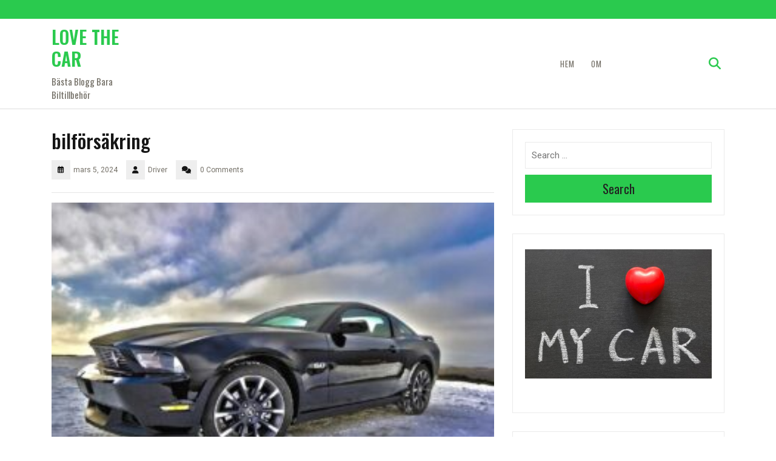

--- FILE ---
content_type: text/html
request_url: https://www.autorent.nu/att-teckna-en-bilforsakring-ar-en-viktig-och-nodvandig-del-av-att-aga-en-bil/bilforsakring/
body_size: 6363
content:
<!DOCTYPE html>
<html lang="sv-SE">
<head>
<meta charset="UTF-8">
<meta name="viewport" content="width=device-width">
<meta name='robots' content='index, follow, max-image-preview:large, max-snippet:-1, max-video-preview:-1' />
<style>img:is([sizes="auto" i], [sizes^="auto," i]) { contain-intrinsic-size: 3000px 1500px }</style>
<!-- This site is optimized with the Yoast SEO plugin v25.0 - https://yoast.com/wordpress/plugins/seo/ -->
<title>bilförsäkring - LOVE THE CAR</title>
<link rel="canonical" href="https://www.autorent.nu/att-teckna-en-bilforsakring-ar-en-viktig-och-nodvandig-del-av-att-aga-en-bil/bilforsakring/" />
<meta property="og:locale" content="sv_SE" />
<meta property="og:type" content="article" />
<meta property="og:title" content="bilförsäkring - LOVE THE CAR" />
<meta property="og:url" content="https://www.autorent.nu/att-teckna-en-bilforsakring-ar-en-viktig-och-nodvandig-del-av-att-aga-en-bil/bilforsakring/" />
<meta property="og:site_name" content="LOVE THE CAR" />
<meta property="og:image" content="https://www.autorent.nu/att-teckna-en-bilforsakring-ar-en-viktig-och-nodvandig-del-av-att-aga-en-bil/bilforsakring" />
<meta property="og:image:width" content="1" />
<meta property="og:image:height" content="1" />
<meta property="og:image:type" content="image/jpeg" />
<meta name="twitter:card" content="summary_large_image" />
<script type="application/ld+json" class="yoast-schema-graph">{"@context":"https://schema.org","@graph":[{"@type":"WebPage","@id":"https://www.autorent.nu/att-teckna-en-bilforsakring-ar-en-viktig-och-nodvandig-del-av-att-aga-en-bil/bilforsakring/","url":"https://www.autorent.nu/att-teckna-en-bilforsakring-ar-en-viktig-och-nodvandig-del-av-att-aga-en-bil/bilforsakring/","name":"bilförsäkring - LOVE THE CAR","isPartOf":{"@id":"https://www.autorent.nu/#website"},"primaryImageOfPage":{"@id":"https://www.autorent.nu/att-teckna-en-bilforsakring-ar-en-viktig-och-nodvandig-del-av-att-aga-en-bil/bilforsakring/#primaryimage"},"image":{"@id":"https://www.autorent.nu/att-teckna-en-bilforsakring-ar-en-viktig-och-nodvandig-del-av-att-aga-en-bil/bilforsakring/#primaryimage"},"thumbnailUrl":"https://www.autorent.nu/wp-content/uploads/2024/03/bilforsakring.jpeg","datePublished":"2024-03-05T19:10:42+00:00","breadcrumb":{"@id":"https://www.autorent.nu/att-teckna-en-bilforsakring-ar-en-viktig-och-nodvandig-del-av-att-aga-en-bil/bilforsakring/#breadcrumb"},"inLanguage":"sv-SE","potentialAction":[{"@type":"ReadAction","target":["https://www.autorent.nu/att-teckna-en-bilforsakring-ar-en-viktig-och-nodvandig-del-av-att-aga-en-bil/bilforsakring/"]}]},{"@type":"ImageObject","inLanguage":"sv-SE","@id":"https://www.autorent.nu/att-teckna-en-bilforsakring-ar-en-viktig-och-nodvandig-del-av-att-aga-en-bil/bilforsakring/#primaryimage","url":"https://www.autorent.nu/wp-content/uploads/2024/03/bilforsakring.jpeg","contentUrl":"https://www.autorent.nu/wp-content/uploads/2024/03/bilforsakring.jpeg","width":1280,"height":847},{"@type":"BreadcrumbList","@id":"https://www.autorent.nu/att-teckna-en-bilforsakring-ar-en-viktig-och-nodvandig-del-av-att-aga-en-bil/bilforsakring/#breadcrumb","itemListElement":[{"@type":"ListItem","position":1,"name":"Hem","item":"https://www.autorent.nu/"},{"@type":"ListItem","position":2,"name":"Att teckna en bilförsäkring är en viktig och nödvändig del av att äga en bil.","item":"https://www.autorent.nu/att-teckna-en-bilforsakring-ar-en-viktig-och-nodvandig-del-av-att-aga-en-bil/"},{"@type":"ListItem","position":3,"name":"bilförsäkring"}]},{"@type":"WebSite","@id":"https://www.autorent.nu/#website","url":"https://www.autorent.nu/","name":"LOVE THE CAR","description":"Bästa Blogg Bara Biltillbehör","potentialAction":[{"@type":"SearchAction","target":{"@type":"EntryPoint","urlTemplate":"https://www.autorent.nu/?s={search_term_string}"},"query-input":{"@type":"PropertyValueSpecification","valueRequired":true,"valueName":"search_term_string"}}],"inLanguage":"sv-SE"}]}</script>
<!-- / Yoast SEO plugin. -->
<link rel='dns-prefetch' href='//fonts.googleapis.com' />
<link rel="alternate" type="application/rss+xml" title="LOVE THE CAR &raquo; Webbflöde" href="https://www.autorent.nu/feed/" />
<link rel="alternate" type="application/rss+xml" title="LOVE THE CAR &raquo; Kommentarsflöde" href="https://www.autorent.nu/comments/feed/" />
<!-- <link rel='stylesheet' id='wp-block-library-css' href='https://www.autorent.nu/wp-includes/css/dist/block-library/style.min.css?ver=6.8.1' type='text/css' media='all' /> -->
<link rel="stylesheet" type="text/css" href="//www.autorent.nu/wp-content/cache/wpfc-minified/dfh9fo4v/9wuxj.css" media="all"/>
<style id='wp-block-library-theme-inline-css' type='text/css'>
.wp-block-audio :where(figcaption){color:#555;font-size:13px;text-align:center}.is-dark-theme .wp-block-audio :where(figcaption){color:#ffffffa6}.wp-block-audio{margin:0 0 1em}.wp-block-code{border:1px solid #ccc;border-radius:4px;font-family:Menlo,Consolas,monaco,monospace;padding:.8em 1em}.wp-block-embed :where(figcaption){color:#555;font-size:13px;text-align:center}.is-dark-theme .wp-block-embed :where(figcaption){color:#ffffffa6}.wp-block-embed{margin:0 0 1em}.blocks-gallery-caption{color:#555;font-size:13px;text-align:center}.is-dark-theme .blocks-gallery-caption{color:#ffffffa6}:root :where(.wp-block-image figcaption){color:#555;font-size:13px;text-align:center}.is-dark-theme :root :where(.wp-block-image figcaption){color:#ffffffa6}.wp-block-image{margin:0 0 1em}.wp-block-pullquote{border-bottom:4px solid;border-top:4px solid;color:currentColor;margin-bottom:1.75em}.wp-block-pullquote cite,.wp-block-pullquote footer,.wp-block-pullquote__citation{color:currentColor;font-size:.8125em;font-style:normal;text-transform:uppercase}.wp-block-quote{border-left:.25em solid;margin:0 0 1.75em;padding-left:1em}.wp-block-quote cite,.wp-block-quote footer{color:currentColor;font-size:.8125em;font-style:normal;position:relative}.wp-block-quote:where(.has-text-align-right){border-left:none;border-right:.25em solid;padding-left:0;padding-right:1em}.wp-block-quote:where(.has-text-align-center){border:none;padding-left:0}.wp-block-quote.is-large,.wp-block-quote.is-style-large,.wp-block-quote:where(.is-style-plain){border:none}.wp-block-search .wp-block-search__label{font-weight:700}.wp-block-search__button{border:1px solid #ccc;padding:.375em .625em}:where(.wp-block-group.has-background){padding:1.25em 2.375em}.wp-block-separator.has-css-opacity{opacity:.4}.wp-block-separator{border:none;border-bottom:2px solid;margin-left:auto;margin-right:auto}.wp-block-separator.has-alpha-channel-opacity{opacity:1}.wp-block-separator:not(.is-style-wide):not(.is-style-dots){width:100px}.wp-block-separator.has-background:not(.is-style-dots){border-bottom:none;height:1px}.wp-block-separator.has-background:not(.is-style-wide):not(.is-style-dots){height:2px}.wp-block-table{margin:0 0 1em}.wp-block-table td,.wp-block-table th{word-break:normal}.wp-block-table :where(figcaption){color:#555;font-size:13px;text-align:center}.is-dark-theme .wp-block-table :where(figcaption){color:#ffffffa6}.wp-block-video :where(figcaption){color:#555;font-size:13px;text-align:center}.is-dark-theme .wp-block-video :where(figcaption){color:#ffffffa6}.wp-block-video{margin:0 0 1em}:root :where(.wp-block-template-part.has-background){margin-bottom:0;margin-top:0;padding:1.25em 2.375em}
</style>
<style id='classic-theme-styles-inline-css' type='text/css'>
/*! This file is auto-generated */
.wp-block-button__link{color:#fff;background-color:#32373c;border-radius:9999px;box-shadow:none;text-decoration:none;padding:calc(.667em + 2px) calc(1.333em + 2px);font-size:1.125em}.wp-block-file__button{background:#32373c;color:#fff;text-decoration:none}
</style>
<style id='global-styles-inline-css' type='text/css'>
:root{--wp--preset--aspect-ratio--square: 1;--wp--preset--aspect-ratio--4-3: 4/3;--wp--preset--aspect-ratio--3-4: 3/4;--wp--preset--aspect-ratio--3-2: 3/2;--wp--preset--aspect-ratio--2-3: 2/3;--wp--preset--aspect-ratio--16-9: 16/9;--wp--preset--aspect-ratio--9-16: 9/16;--wp--preset--color--black: #000000;--wp--preset--color--cyan-bluish-gray: #abb8c3;--wp--preset--color--white: #ffffff;--wp--preset--color--pale-pink: #f78da7;--wp--preset--color--vivid-red: #cf2e2e;--wp--preset--color--luminous-vivid-orange: #ff6900;--wp--preset--color--luminous-vivid-amber: #fcb900;--wp--preset--color--light-green-cyan: #7bdcb5;--wp--preset--color--vivid-green-cyan: #00d084;--wp--preset--color--pale-cyan-blue: #8ed1fc;--wp--preset--color--vivid-cyan-blue: #0693e3;--wp--preset--color--vivid-purple: #9b51e0;--wp--preset--gradient--vivid-cyan-blue-to-vivid-purple: linear-gradient(135deg,rgba(6,147,227,1) 0%,rgb(155,81,224) 100%);--wp--preset--gradient--light-green-cyan-to-vivid-green-cyan: linear-gradient(135deg,rgb(122,220,180) 0%,rgb(0,208,130) 100%);--wp--preset--gradient--luminous-vivid-amber-to-luminous-vivid-orange: linear-gradient(135deg,rgba(252,185,0,1) 0%,rgba(255,105,0,1) 100%);--wp--preset--gradient--luminous-vivid-orange-to-vivid-red: linear-gradient(135deg,rgba(255,105,0,1) 0%,rgb(207,46,46) 100%);--wp--preset--gradient--very-light-gray-to-cyan-bluish-gray: linear-gradient(135deg,rgb(238,238,238) 0%,rgb(169,184,195) 100%);--wp--preset--gradient--cool-to-warm-spectrum: linear-gradient(135deg,rgb(74,234,220) 0%,rgb(151,120,209) 20%,rgb(207,42,186) 40%,rgb(238,44,130) 60%,rgb(251,105,98) 80%,rgb(254,248,76) 100%);--wp--preset--gradient--blush-light-purple: linear-gradient(135deg,rgb(255,206,236) 0%,rgb(152,150,240) 100%);--wp--preset--gradient--blush-bordeaux: linear-gradient(135deg,rgb(254,205,165) 0%,rgb(254,45,45) 50%,rgb(107,0,62) 100%);--wp--preset--gradient--luminous-dusk: linear-gradient(135deg,rgb(255,203,112) 0%,rgb(199,81,192) 50%,rgb(65,88,208) 100%);--wp--preset--gradient--pale-ocean: linear-gradient(135deg,rgb(255,245,203) 0%,rgb(182,227,212) 50%,rgb(51,167,181) 100%);--wp--preset--gradient--electric-grass: linear-gradient(135deg,rgb(202,248,128) 0%,rgb(113,206,126) 100%);--wp--preset--gradient--midnight: linear-gradient(135deg,rgb(2,3,129) 0%,rgb(40,116,252) 100%);--wp--preset--font-size--small: 13px;--wp--preset--font-size--medium: 20px;--wp--preset--font-size--large: 36px;--wp--preset--font-size--x-large: 42px;--wp--preset--spacing--20: 0.44rem;--wp--preset--spacing--30: 0.67rem;--wp--preset--spacing--40: 1rem;--wp--preset--spacing--50: 1.5rem;--wp--preset--spacing--60: 2.25rem;--wp--preset--spacing--70: 3.38rem;--wp--preset--spacing--80: 5.06rem;--wp--preset--shadow--natural: 6px 6px 9px rgba(0, 0, 0, 0.2);--wp--preset--shadow--deep: 12px 12px 50px rgba(0, 0, 0, 0.4);--wp--preset--shadow--sharp: 6px 6px 0px rgba(0, 0, 0, 0.2);--wp--preset--shadow--outlined: 6px 6px 0px -3px rgba(255, 255, 255, 1), 6px 6px rgba(0, 0, 0, 1);--wp--preset--shadow--crisp: 6px 6px 0px rgba(0, 0, 0, 1);}:where(.is-layout-flex){gap: 0.5em;}:where(.is-layout-grid){gap: 0.5em;}body .is-layout-flex{display: flex;}.is-layout-flex{flex-wrap: wrap;align-items: center;}.is-layout-flex > :is(*, div){margin: 0;}body .is-layout-grid{display: grid;}.is-layout-grid > :is(*, div){margin: 0;}:where(.wp-block-columns.is-layout-flex){gap: 2em;}:where(.wp-block-columns.is-layout-grid){gap: 2em;}:where(.wp-block-post-template.is-layout-flex){gap: 1.25em;}:where(.wp-block-post-template.is-layout-grid){gap: 1.25em;}.has-black-color{color: var(--wp--preset--color--black) !important;}.has-cyan-bluish-gray-color{color: var(--wp--preset--color--cyan-bluish-gray) !important;}.has-white-color{color: var(--wp--preset--color--white) !important;}.has-pale-pink-color{color: var(--wp--preset--color--pale-pink) !important;}.has-vivid-red-color{color: var(--wp--preset--color--vivid-red) !important;}.has-luminous-vivid-orange-color{color: var(--wp--preset--color--luminous-vivid-orange) !important;}.has-luminous-vivid-amber-color{color: var(--wp--preset--color--luminous-vivid-amber) !important;}.has-light-green-cyan-color{color: var(--wp--preset--color--light-green-cyan) !important;}.has-vivid-green-cyan-color{color: var(--wp--preset--color--vivid-green-cyan) !important;}.has-pale-cyan-blue-color{color: var(--wp--preset--color--pale-cyan-blue) !important;}.has-vivid-cyan-blue-color{color: var(--wp--preset--color--vivid-cyan-blue) !important;}.has-vivid-purple-color{color: var(--wp--preset--color--vivid-purple) !important;}.has-black-background-color{background-color: var(--wp--preset--color--black) !important;}.has-cyan-bluish-gray-background-color{background-color: var(--wp--preset--color--cyan-bluish-gray) !important;}.has-white-background-color{background-color: var(--wp--preset--color--white) !important;}.has-pale-pink-background-color{background-color: var(--wp--preset--color--pale-pink) !important;}.has-vivid-red-background-color{background-color: var(--wp--preset--color--vivid-red) !important;}.has-luminous-vivid-orange-background-color{background-color: var(--wp--preset--color--luminous-vivid-orange) !important;}.has-luminous-vivid-amber-background-color{background-color: var(--wp--preset--color--luminous-vivid-amber) !important;}.has-light-green-cyan-background-color{background-color: var(--wp--preset--color--light-green-cyan) !important;}.has-vivid-green-cyan-background-color{background-color: var(--wp--preset--color--vivid-green-cyan) !important;}.has-pale-cyan-blue-background-color{background-color: var(--wp--preset--color--pale-cyan-blue) !important;}.has-vivid-cyan-blue-background-color{background-color: var(--wp--preset--color--vivid-cyan-blue) !important;}.has-vivid-purple-background-color{background-color: var(--wp--preset--color--vivid-purple) !important;}.has-black-border-color{border-color: var(--wp--preset--color--black) !important;}.has-cyan-bluish-gray-border-color{border-color: var(--wp--preset--color--cyan-bluish-gray) !important;}.has-white-border-color{border-color: var(--wp--preset--color--white) !important;}.has-pale-pink-border-color{border-color: var(--wp--preset--color--pale-pink) !important;}.has-vivid-red-border-color{border-color: var(--wp--preset--color--vivid-red) !important;}.has-luminous-vivid-orange-border-color{border-color: var(--wp--preset--color--luminous-vivid-orange) !important;}.has-luminous-vivid-amber-border-color{border-color: var(--wp--preset--color--luminous-vivid-amber) !important;}.has-light-green-cyan-border-color{border-color: var(--wp--preset--color--light-green-cyan) !important;}.has-vivid-green-cyan-border-color{border-color: var(--wp--preset--color--vivid-green-cyan) !important;}.has-pale-cyan-blue-border-color{border-color: var(--wp--preset--color--pale-cyan-blue) !important;}.has-vivid-cyan-blue-border-color{border-color: var(--wp--preset--color--vivid-cyan-blue) !important;}.has-vivid-purple-border-color{border-color: var(--wp--preset--color--vivid-purple) !important;}.has-vivid-cyan-blue-to-vivid-purple-gradient-background{background: var(--wp--preset--gradient--vivid-cyan-blue-to-vivid-purple) !important;}.has-light-green-cyan-to-vivid-green-cyan-gradient-background{background: var(--wp--preset--gradient--light-green-cyan-to-vivid-green-cyan) !important;}.has-luminous-vivid-amber-to-luminous-vivid-orange-gradient-background{background: var(--wp--preset--gradient--luminous-vivid-amber-to-luminous-vivid-orange) !important;}.has-luminous-vivid-orange-to-vivid-red-gradient-background{background: var(--wp--preset--gradient--luminous-vivid-orange-to-vivid-red) !important;}.has-very-light-gray-to-cyan-bluish-gray-gradient-background{background: var(--wp--preset--gradient--very-light-gray-to-cyan-bluish-gray) !important;}.has-cool-to-warm-spectrum-gradient-background{background: var(--wp--preset--gradient--cool-to-warm-spectrum) !important;}.has-blush-light-purple-gradient-background{background: var(--wp--preset--gradient--blush-light-purple) !important;}.has-blush-bordeaux-gradient-background{background: var(--wp--preset--gradient--blush-bordeaux) !important;}.has-luminous-dusk-gradient-background{background: var(--wp--preset--gradient--luminous-dusk) !important;}.has-pale-ocean-gradient-background{background: var(--wp--preset--gradient--pale-ocean) !important;}.has-electric-grass-gradient-background{background: var(--wp--preset--gradient--electric-grass) !important;}.has-midnight-gradient-background{background: var(--wp--preset--gradient--midnight) !important;}.has-small-font-size{font-size: var(--wp--preset--font-size--small) !important;}.has-medium-font-size{font-size: var(--wp--preset--font-size--medium) !important;}.has-large-font-size{font-size: var(--wp--preset--font-size--large) !important;}.has-x-large-font-size{font-size: var(--wp--preset--font-size--x-large) !important;}
:where(.wp-block-post-template.is-layout-flex){gap: 1.25em;}:where(.wp-block-post-template.is-layout-grid){gap: 1.25em;}
:where(.wp-block-columns.is-layout-flex){gap: 2em;}:where(.wp-block-columns.is-layout-grid){gap: 2em;}
:root :where(.wp-block-pullquote){font-size: 1.5em;line-height: 1.6;}
</style>
<link rel='stylesheet' id='car-repair-fonts-css' href='//fonts.googleapis.com/css?family=Oswald%3A200%2C300%2C400%2C500%2C600%2C700%7CRoboto%3A100%2C100i%2C300%2C400%2C400i%2C500%2C500i%2C700%2C700i%2C900%2C900i%7CLato%3Aital%2Cwght%400%2C100%3B0%2C300%3B0%2C400%3B0%2C700%3B0%2C900%3B1%2C100%3B1%2C300%3B1%2C400%3B1%2C700%3B1%2C900' type='text/css' media='all' />
<!-- <link rel='stylesheet' id='bootstrap-css-css' href='https://www.autorent.nu/wp-content/themes/automobile-hub/assets/css/bootstrap.css?ver=6.8.1' type='text/css' media='all' /> -->
<!-- <link rel='stylesheet' id='automobile-hub-style-css' href='https://www.autorent.nu/wp-content/themes/automobile-hub/style.css?ver=6.8.1' type='text/css' media='all' /> -->
<link rel="stylesheet" type="text/css" href="//www.autorent.nu/wp-content/cache/wpfc-minified/mnpvdaum/9wuxj.css" media="all"/>
<style id='automobile-hub-style-inline-css' type='text/css'>
body{max-width: 100%;}#return-to-top{right: 20px;}
</style>
<!-- <link rel='stylesheet' id='car-repair-style-css' href='https://www.autorent.nu/wp-content/themes/car-repair/style.css?ver=6.8.1' type='text/css' media='all' /> -->
<link rel="stylesheet" type="text/css" href="//www.autorent.nu/wp-content/cache/wpfc-minified/97wxhyil/9wuxj.css" media="all"/>
<link rel='stylesheet' id='automobile-hub-fonts-css' href='//fonts.googleapis.com/css?family=Oswald%3A200%2C300%2C400%2C500%2C600%2C700%7CRoboto%3A100%2C100i%2C300%2C400%2C400i%2C500%2C500i%2C700%2C700i%2C900%2C900i%7CLato%3Aital%2Cwght%400%2C100%3B0%2C300%3B0%2C400%3B0%2C700%3B0%2C900%3B1%2C100%3B1%2C300%3B1%2C400%3B1%2C700%3B1%2C900' type='text/css' media='all' />
<!-- <link rel='stylesheet' id='automobile-hub-block-style-css' href='https://www.autorent.nu/wp-content/themes/car-repair/assets/css/blocks.css?ver=1.0' type='text/css' media='all' /> -->
<!-- <link rel='stylesheet' id='fontawesome-css-css' href='https://www.autorent.nu/wp-content/themes/automobile-hub/assets/css/fontawesome-all.css?ver=6.8.1' type='text/css' media='all' /> -->
<link rel="stylesheet" type="text/css" href="//www.autorent.nu/wp-content/cache/wpfc-minified/7nwluu0l/9wuxj.css" media="all"/>
<script src='//www.autorent.nu/wp-content/cache/wpfc-minified/7bgpzsc3/9wuxj.js' type="text/javascript"></script>
<!-- <script type="text/javascript" src="https://www.autorent.nu/wp-includes/js/jquery/jquery.min.js?ver=3.7.1" id="jquery-core-js"></script> -->
<!-- <script type="text/javascript" src="https://www.autorent.nu/wp-includes/js/jquery/jquery-migrate.min.js?ver=3.4.1" id="jquery-migrate-js"></script> -->
<!-- <script type="text/javascript" src="https://www.autorent.nu/wp-content/themes/automobile-hub/assets/js/jquery.superfish.js?ver=2.1.2" id="jquery-superfish-js"></script> -->
<!-- <script type="text/javascript" src="https://www.autorent.nu/wp-content/themes/automobile-hub/assets/js/automobile-hub-superfish-custom.js?ver=1" id="automobile-hub-superfish-custom-scripts-js"></script> -->
<!-- <script type="text/javascript" src="https://www.autorent.nu/wp-content/themes/automobile-hub/assets/js/automobile-hub-custom.js?ver=1" id="automobile-hub-custom-scripts-js"></script> -->
<!-- <script type="text/javascript" src="https://www.autorent.nu/wp-content/themes/automobile-hub/assets/js/bootstrap.js?ver=1" id="bootstrap-js-js"></script> -->
<!-- <script type="text/javascript" src="https://www.autorent.nu/wp-content/themes/automobile-hub/assets/js/focus-nav.js?ver=1" id="automobile-hub-focus-nav-js"></script> -->
<link rel="https://api.w.org/" href="https://www.autorent.nu/wp-json/" /><link rel="alternate" title="JSON" type="application/json" href="https://www.autorent.nu/wp-json/wp/v2/media/200" /><link rel="EditURI" type="application/rsd+xml" title="RSD" href="https://www.autorent.nu/xmlrpc.php?rsd" />
<meta name="generator" content="WordPress 6.8.1" />
<link rel='shortlink' href='https://www.autorent.nu/?p=200' />
<link rel="alternate" title="oEmbed (JSON)" type="application/json+oembed" href="https://www.autorent.nu/wp-json/oembed/1.0/embed?url=https%3A%2F%2Fwww.autorent.nu%2Fatt-teckna-en-bilforsakring-ar-en-viktig-och-nodvandig-del-av-att-aga-en-bil%2Fbilforsakring%2F" />
<link rel="alternate" title="oEmbed (XML)" type="text/xml+oembed" href="https://www.autorent.nu/wp-json/oembed/1.0/embed?url=https%3A%2F%2Fwww.autorent.nu%2Fatt-teckna-en-bilforsakring-ar-en-viktig-och-nodvandig-del-av-att-aga-en-bil%2Fbilforsakring%2F&#038;format=xml" />
<style type='text/css' media='all'>		img.custom-logo{
width: 80px;
max-width: 100%;
}
</style><link rel="icon" href="https://www.autorent.nu/wp-content/uploads/2016/09/cropped-loga2-1-32x32.png" sizes="32x32" />
<link rel="icon" href="https://www.autorent.nu/wp-content/uploads/2016/09/cropped-loga2-1-192x192.png" sizes="192x192" />
<link rel="apple-touch-icon" href="https://www.autorent.nu/wp-content/uploads/2016/09/cropped-loga2-1-180x180.png" />
<meta name="msapplication-TileImage" content="https://www.autorent.nu/wp-content/uploads/2016/09/cropped-loga2-1-270x270.png" />
</head>
<body class="attachment wp-singular attachment-template-default single single-attachment postid-200 attachmentid-200 attachment-jpeg wp-embed-responsive wp-theme-automobile-hub wp-child-theme-car-repair has-sidebar">
<header role="banner">
<a class="screen-reader-text skip-link" href="#tp_content">Hoppa till innehåll</a>
<div class="headerbox">
<div class="container">
<div class="row">
<div class="col-lg-3 col-md-3 align-self-center">
</div>
<div class="col-lg-3 col-md-3 align-self-center">
</div>
<div class="col-lg-4 col-md-3 align-self-center">
</div>
<div class="col-lg-2 col-md-3 social-media align-self-center">
</div>
</div>
</div>
</div>
<div class="menubar " data-sticky="false">
<div class="container right_menu">
<div class="row">
<div class="col-lg-2 col-md-6 align-self-center">
<div class="logo">
<h1><a href="https://www.autorent.nu/" rel="home">LOVE THE CAR</a></h1>
<p class="site-description">Bästa Blogg Bara Biltillbehör</p>
</div>
</div>
<div class="menubox col-lg-8 col-md-2 col-4 align-self-center">
<div class="innermenubox">
<div class="toggle-nav mobile-menu">
<button onclick="automobile_hub_menu_open_nav()" class="responsivetoggle"><i class="fas fa-bars"></i><span class="screen-reader-text">”Öppna”-knapp</span></button>
</div>
<div id="mySidenav" class="nav sidenav">
<nav id="site-navigation" class="main-navigation" role="navigation" aria-label="Toppmeny">
<div class="main-menu clearfix"><ul id="menu-menyrad" class="clearfix mobile_nav"><li id="menu-item-126" class="menu-item menu-item-type-custom menu-item-object-custom menu-item-home menu-item-126"><a href="http://www.autorent.nu/">Hem</a></li>
<li id="menu-item-195" class="menu-item menu-item-type-post_type menu-item-object-page menu-item-195"><a href="https://www.autorent.nu/om/">Om</a></li>
</ul></div>              				<a href="javascript:void(0)" class="closebtn mobile-menu" onclick="automobile_hub_menu_close_nav()"><i class="fas fa-times"></i><span class="screen-reader-text">”Stäng”-knapp</span></a>
</nav>
</div>
<div class="clearfix"></div>
</div>
</div>
<div class="search-box col-lg-1 col-md-2 col-4 align-self-center">
</div>
<div class="search-box col-lg-1 col-md-2 col-4 align-self-center">
<button class="search_btn"><i class="fas fa-search"></i></button>
</div>
</div>
<div class="search_outer">
<div class="search_inner">
<form method="get" class="search-form" action="https://www.autorent.nu/">	
<input type="search" id="search-form-6827e3e3afc4b" class="search-field" placeholder="Search &hellip;" value="" name="s" />
<button type="submit" class="search-submit">Search</button>
</form>	        </div>
</div>
</div>
</div>
</header>
<div class="container">
<main id="tp_content" role="main">
<div id="primary" class="content-area">
<div class="row">
<div class="col-lg-8 col-md-8">	           
<article id="post-200" class="post-200 attachment type-attachment status-inherit hentry">
<h2>bilförsäkring</h2>
<div class="box-info">
<i class="far fa-calendar-alt"></i><span class="entry-date">mars 5, 2024</span>
<i class="fas fa-user"></i><span class="entry-author">Driver</span>
<i class="fas fa-comments"></i><span class="entry-comments">0 Comments</span>
</div>
<hr>
<div class="box-content">
<p class="attachment"><a href='https://www.autorent.nu/wp-content/uploads/2024/03/bilforsakring.jpeg'><img fetchpriority="high" decoding="async" width="300" height="199" src="https://www.autorent.nu/wp-content/uploads/2024/03/bilforsakring-300x199.jpeg" class="attachment-medium size-medium" alt="" srcset="https://www.autorent.nu/wp-content/uploads/2024/03/bilforsakring-300x199.jpeg 300w, https://www.autorent.nu/wp-content/uploads/2024/03/bilforsakring-1024x678.jpeg 1024w, https://www.autorent.nu/wp-content/uploads/2024/03/bilforsakring-768x508.jpeg 768w, https://www.autorent.nu/wp-content/uploads/2024/03/bilforsakring.jpeg 1280w" sizes="(max-width: 300px) 100vw, 300px" /></a></p>
<nav class="navigation post-navigation" aria-label="Inlägg">
<h2 class="screen-reader-text">Inläggsnavigering</h2>
<div class="nav-links"><div class="nav-previous"><a href="https://www.autorent.nu/att-teckna-en-bilforsakring-ar-en-viktig-och-nodvandig-del-av-att-aga-en-bil/" rel="prev"><span class="meta-nav">Published in</span><span class="post-title">Att teckna en bilförsäkring är en viktig och nödvändig del av att äga en bil.</span></a></div></div>
</nav>    </div>
</article>
<div class="navigation">
</div>
</div>
<div class="col-lg-4 col-md-4" id="theme-sidebar"><section id="search-2" class="widget widget_search">
<form method="get" class="search-form" action="https://www.autorent.nu/">	
<input type="search" id="search-form-6827e3e3b03e9" class="search-field" placeholder="Search &hellip;" value="" name="s" />
<button type="submit" class="search-submit">Search</button>
</form></section><section id="text-3" class="widget widget_text">			<div class="textwidget"><p><img loading="lazy" decoding="async" class="alignnone size-full wp-image-124" src="http://www.autorent.nu/wp-content/uploads/2020/10/love-car.jpg" alt="" width="555" height="383" srcset="https://www.autorent.nu/wp-content/uploads/2020/10/love-car.jpg 555w, https://www.autorent.nu/wp-content/uploads/2020/10/love-car-300x207.jpg 300w" sizes="auto, (max-width: 555px) 100vw, 555px" /></p>
</div>
</section><section id="text-2" class="widget widget_text">			<div class="textwidget"><p><strong>Roliga, tokiga, konstiga eller helt normala biltillbehör?</strong></p>
<p>Med personlig touch kommer vi ge tips och recensioner på olika tillbehör till bilen. Det finns redan så många bloggar om bilar &#8211; men få som bara skriver om tillbehören.</p>
<p>Skicka gärna ett mail för samarbeten eller frågor</p>
<p><img loading="lazy" decoding="async" class="alignnone size-full wp-image-125" src="http://www.autorent.nu/wp-content/uploads/2020/10/alska-bilen.jpg" alt="" width="444" height="188" srcset="https://www.autorent.nu/wp-content/uploads/2020/10/alska-bilen.jpg 444w, https://www.autorent.nu/wp-content/uploads/2020/10/alska-bilen-300x127.jpg 300w" sizes="auto, (max-width: 444px) 100vw, 444px" /></p>
<p>&nbsp;</p>
</div>
</section>
<section id="recent-posts-2" class="widget widget_recent_entries">
<h3 class="widget-title">Senaste inläggen</h3>
<ul>
<li>
<a href="https://www.autorent.nu/att-teckna-en-bilforsakring-ar-en-viktig-och-nodvandig-del-av-att-aga-en-bil/">Att teckna en bilförsäkring är en viktig och nödvändig del av att äga en bil.</a>
</li>
<li>
<a href="https://www.autorent.nu/sa-undviker-du-trafikboter-en-guide-till-svenska-trafikregler/">Så undviker du trafikböter: En guide till svenska trafikregler</a>
</li>
<li>
<a href="https://www.autorent.nu/4-tips-for-att-halla-bilens-interior-i-toppskick/">4 tips för att hålla bilens interiör i toppskick</a>
</li>
<li>
<a href="https://www.autorent.nu/hur-man-forbereder-sin-bil-for-en-langresa/">Hur man förbereder sin bil för en långresa</a>
</li>
<li>
<a href="https://www.autorent.nu/att-ha-ett-forsta-hjalpen-kit-i-bilen/">Att ha ett första hjälpen-kit i bilen</a>
</li>
</ul>
</section><section id="text-4" class="widget widget_text"><h3 class="widget-title">Utvalda inlägg</h3>			<div class="textwidget"><p><a href="https://www.autorent.nu/biltillbehoren-du-bor-plocka-bort-for-att-spara-bransle/">Biltillbehören du bör plocka bort för att spara bränsle</a></p>
</div>
</section></div>
</div>
</div>
</main>
</div>

</div>
<footer id="footer" class="site-footer" role="contentinfo">
<div class="container">
<aside class="widget-area row" role="complementary" aria-label="Footer">
<div class="col-lg-3 col-md-3">
</div>
<div class="col-lg-3 col-md-3">
</div>
<div class="col-lg-3 col-md-3">
</div>
<div class="col-lg-3 col-md-3">
</div>
</aside>
</div><div class="site-info">
<div class="container">
<p><a href=https://www.themespride.com/themes/free-car-repair-wordpress-theme/ target='_blank'>Car Repair WordPress-tema</a> Av Themespride</p>
</div>
</div>							<div class="return-to-header">
<a href="javascript:" id="return-to-top"><i class="fas fa-arrow-up"></i></a>
</div>
</footer>
</div>
</div>
<script type="speculationrules">
{"prefetch":[{"source":"document","where":{"and":[{"href_matches":"\/*"},{"not":{"href_matches":["\/wp-*.php","\/wp-admin\/*","\/wp-content\/uploads\/*","\/wp-content\/*","\/wp-content\/plugins\/*","\/wp-content\/themes\/car-repair\/*","\/wp-content\/themes\/automobile-hub\/*","\/*\\?(.+)"]}},{"not":{"selector_matches":"a[rel~=\"nofollow\"]"}},{"not":{"selector_matches":".no-prefetch, .no-prefetch a"}}]},"eagerness":"conservative"}]}
</script>
<script type="text/javascript" src="https://www.autorent.nu/wp-includes/js/comment-reply.min.js?ver=6.8.1" id="comment-reply-js" async="async" data-wp-strategy="async"></script>
</body>
</html><!-- WP Fastest Cache file was created in 0.116 seconds, on May 17, 2025 @ 1:18 am -->

--- FILE ---
content_type: text/css
request_url: https://www.autorent.nu/wp-content/cache/wpfc-minified/97wxhyil/9wuxj.css
body_size: 1205
content:
p{
letter-spacing: unset;
}
.center{
border-color: #bbb;
} a,.search-box i,.main-navigation a:hover,.box-content a, #theme-sidebar .textwidget a, #footer .textwidget a, .comment-body a, .entry-content a, .entry-summary a,a.page-numbers:hover,#theme-sidebar h3,#theme-sidebar a:hover,.main-navigation .current_page_item > a, .main-navigation .current-menu-item > a, .main-navigation .current_page_ancestor > a,.headerbox i:hover, .headerbox i:hover:after,#about h3,#about p i{
color: #2aca4e;
}
#theme-sidebar button[type="submit"], #footer button[type="submit"],.prev.page-numbers, .next.page-numbers,.page-numbers,#theme-sidebar .tagcloud a:hover,span.meta-nav,#comments input[type="submit"],#slider .carousel-control-prev-icon, #slider .carousel-control-next-icon,button[type="submit"],.headerbox,.woocommerce #respond input#submit:hover, .woocommerce a.button:hover, .woocommerce button.button:hover, .woocommerce input.button:hover, .woocommerce #respond input#submit.alt:hover, .woocommerce a.button.alt:hover, .woocommerce button.button.alt:hover, .woocommerce input.button.alt:hover{
background: #2aca4e;
}
.main-navigation a,.logo p, body, .more-btn i,.page-box p,.box-info span,#theme-sidebar a,#theme-sidebar li{
color: #736f66;
}
#theme-sidebar button[type="submit"], #footer button[type="submit"],#theme-sidebar button[type="submit"], #footer button[type="submit"], .prev.page-numbers, .next.page-numbers, .page-numbers, #theme-sidebar .tagcloud a:hover, span.meta-nav, #comments input[type="submit"],#slider .carousel-control-prev-icon, #slider .carousel-control-next-icon{
color: #212121;
}
#theme-sidebar button[type="submit"]:hover,#comments input[type="submit"]:hover,span.meta-nav:hover{
color: #2aca4e;
background: #212121;
}
a.page-numbers:hover{
background: #212121;
}
a:hover{
color: #309d44;
}
#footer .tagcloud a:hover,.search_inner form.search-form{
border-color: #2aca4e;
} .logo h1 {
font-weight: 600;
font-size: 30px;
} .search-box i{
border: none;
}
.search-box {
text-align: right;
}
button.search_btn i{
font-size: 20px;
}
.social-media i{
font-size: 14px;
}
span.cart-value.simplep {
background: #2aca4e;
font-size: 12px;
height: 18px;
width: 18px;
border-radius: 50%;
text-align: center;
display: inline-block;
color: #212121;
font-weight: bold;
position: relative;
left: -6px;
top: -12px;
}
#mySidenav {
text-align: right;
display: block;
}
.menubar {
border: none;
padding: 12px 0;
border-bottom: solid 1px #ddd;
}
.page-template-front-page .menubar{
position: absolute;
width: 100%;
z-index: 9999;
border-bottom: solid 1px #fff;
}
.main-navigation li,.main-navigation li:last-child{
border: none;
}
.headerbox i, .more-btn i {
border-radius: 0;
padding: 0;
background: transparent;
}
.headerbox i:after{
content: none;
}
.social-media{
padding: 0;
text-align: right;
}
.headerbox p,.search-box i{
font-size: 14px;
padding: 0;
}
.headerbox p {
color: #fff;
font-weight: 500;
font-family: 'Oswald', sans-serif;
}
.headerbox span {
color: #000;
font-size: 14px;
font-weight: normal;
}
.main-navigation a{
font-size: 13px;
font-weight: normal;
}
.page-template-front-page .main-navigation a,.page-template-front-page .logo p{
color: #fff;
}
.bypostauthor > .comment-body > .comment-meta > .comment-author .avatar {
border: 1px solid #333;
padding: 2px;
}
.aligncenter,
div.aligncenter {
display: block;
margin: 5px auto 5px auto;
}
.more-btn a {
font-weight: bold;
font-size: 15px;
padding: 12px 25px;
border: none;
border-radius: 30px;
background: #2aca4e;
}
.more-btn a:hover{
background: #151515;
color: #fff;
}
.more-btn i {
display: none;
}
#slider .carousel-caption {
right: 55%;
}
#slider .inner_carousel h2,.woocommerce ul.products li.product .button, a.checkout-button.button.alt.wc-forward,h2.woocommerce-loop-product__title, .woocommerce div.product .product_title,.page-box h4 a {
font-weight: 600;
}
.woocommerce #respond input#submit, .woocommerce a.button, .woocommerce button.button, .woocommerce input.button, .woocommerce #respond input#submit.alt, .woocommerce a.button.alt, .woocommerce button.button.alt, .woocommerce input.button.alt{
text-transform: none;
font-weight: 500;
font-size: 14px;
}
.products li {
border: none;
padding: 0 !important;
}
.woocommerce #respond input#submit, .woocommerce a.button, .woocommerce button.button, .woocommerce input.button, .woocommerce #respond input#submit.alt, .woocommerce a.button.alt, .woocommerce button.button.alt, .woocommerce input.button.alt {
background: transparent;
padding: 15px 25px;
border-radius: 30px;
border: solid 2px #999;
color: #999;
}
.woocommerce #respond input#submit:hover, .woocommerce a.button:hover, .woocommerce button.button:hover, .woocommerce input.button:hover, .woocommerce #respond input#submit.alt:hover, .woocommerce a.button.alt:hover, .woocommerce button.button.alt:hover, .woocommerce input.button.alt:hover{
border-color: #2aca4e;
}
.woocommerce ul.products li.product .onsale {
top: 15px;
right: auto;
left: 15px;
}
.woocommerce .quantity .qty {
padding: 12px;
border-radius: 30px;
border: solid 2px #999;
color: #999;
}
.center1 .ring::before {
background: #2aca4e;
}
.center2 .ring::before {
background: #151515;
}
a.added_to_cart.wc-forward {
background: transparent;
padding: 10px 40px 10px 40px;
border-radius: 30px;
border: solid 2px #999;
color: #999;
font-weight: 600;
margin-top: 10px;
}
a.added_to_cart.wc-forward:hover{
border-color:#2aca4e;
background:#2aca4e;
color: #fff;
}
.menubar.login-user.stick_head, .menubar.stick_head {
position: fixed;
background: #151515;
}
.screen-reader-text {
border: 0;
clip: rect(1px, 1px, 1px, 1px);
clip-path: inset(50%);
height: 1px;
margin: -1px;
overflow: hidden;
padding: 0;
position: absolute;
width: 1px;
word-wrap: normal !important;
}
@media screen and (max-width: 767px){
.innermenubox{
padding: 0;
}
.logo,.social-media,.more-btn,.topbarbox {
text-align: center;
}
.search-box{
text-align: left;
}
#slider .carousel-caption {
right: 15%;
left: 15%;
padding: 0;
bottom: 0;
}
div#primary,div#theme-sidebar {
text-align: center;
}
.menubar.login-user.stick_head{
margin-top: 0px;
}
}
@media screen and (min-width: 768px) and (max-width: 991px){
.menubar.login-user.stick_head{
margin-top: 46px;
}
}
@media screen and (min-width: 768px) and (max-width: 1024px){
#slider .carousel-caption {
right: 15%;
left: 15%;
bottom: auto;
padding: 0;
}
}